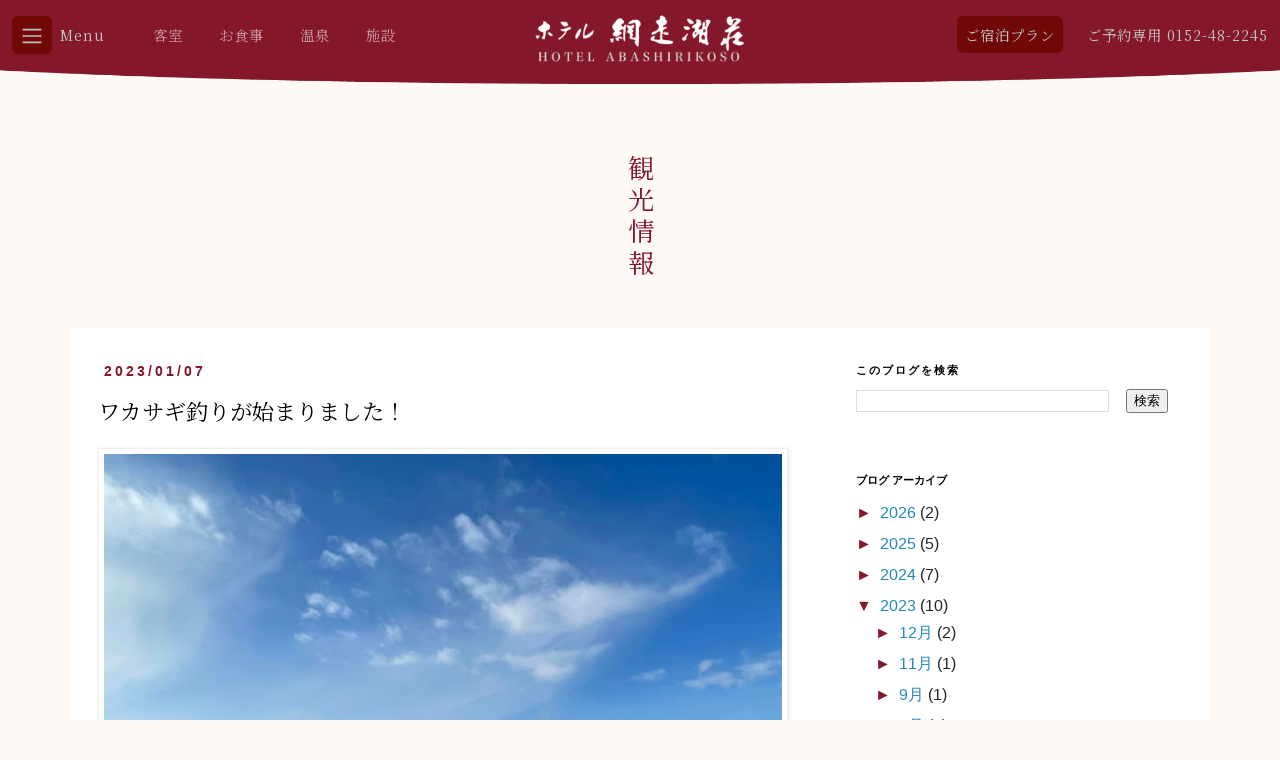

--- FILE ---
content_type: text/html; charset=UTF-8
request_url: https://tourist.abashirikoso.com/2023/01/
body_size: 14321
content:
<!DOCTYPE html>
<html class='v2' dir='ltr' lang='ja' xmlns='http://www.w3.org/1999/xhtml' xmlns:b='http://www.google.com/2005/gml/b' xmlns:data='http://www.google.com/2005/gml/data' xmlns:expr='http://www.google.com/2005/gml/expr'>
<head>
<link href='https://www.blogger.com/static/v1/widgets/335934321-css_bundle_v2.css' rel='stylesheet' type='text/css'/>
<meta content='width=1100' name='viewport'/>
<meta content='text/html; charset=UTF-8' http-equiv='Content-Type'/>
<meta content='blogger' name='generator'/>
<link href='https://tourist.abashirikoso.com/favicon.ico' rel='icon' type='image/x-icon'/>
<link href='https://tourist.abashirikoso.com/2023/01/' rel='canonical'/>
<link rel="alternate" type="application/atom+xml" title="観光情報&#65288;ホテル網走湖荘&#65289; - Atom" href="https://tourist.abashirikoso.com/feeds/posts/default" />
<link rel="alternate" type="application/rss+xml" title="観光情報&#65288;ホテル網走湖荘&#65289; - RSS" href="https://tourist.abashirikoso.com/feeds/posts/default?alt=rss" />
<link rel="service.post" type="application/atom+xml" title="観光情報&#65288;ホテル網走湖荘&#65289; - Atom" href="https://www.blogger.com/feeds/2660223892678416043/posts/default" />
<!--Can't find substitution for tag [blog.ieCssRetrofitLinks]-->
<meta content='https://tourist.abashirikoso.com/2023/01/' property='og:url'/>
<meta content='観光情報（ホテル網走湖荘）' property='og:title'/>
<meta content='' property='og:description'/>
<title>観光情報&#65288;ホテル網走湖荘&#65289;: 1月 2023</title>
<style id='page-skin-1' type='text/css'><!--
/*
-----------------------------------------------
Blogger Template Style
Name:     Simple
Designer: Blogger
URL:      www.blogger.com
----------------------------------------------- */
/* Variable definitions
====================
<Variable name="keycolor" description="Main Color" type="color" default="#66bbdd"/>
<Group description="Page Text" selector="body">
<Variable name="body.font" description="Font" type="font"
default="normal normal 12px Arial, Tahoma, Helvetica, FreeSans, sans-serif"/>
<Variable name="body.text.color" description="Text Color" type="color" default="#222222"/>
</Group>
<Group description="Backgrounds" selector=".body-fauxcolumns-outer">
<Variable name="body.background.color" description="Outer Background" type="color" default="#66bbdd"/>
<Variable name="content.background.color" description="Main Background" type="color" default="#ffffff"/>
<Variable name="header.background.color" description="Header Background" type="color" default="transparent"/>
</Group>
<Group description="Links" selector=".main-outer">
<Variable name="link.color" description="Link Color" type="color" default="#2288bb"/>
<Variable name="link.visited.color" description="Visited Color" type="color" default="#888888"/>
<Variable name="link.hover.color" description="Hover Color" type="color" default="#33aaff"/>
</Group>
<Group description="Blog Title" selector=".header h1">
<Variable name="header.font" description="Font" type="font"
default="normal normal 60px Arial, Tahoma, Helvetica, FreeSans, sans-serif"/>
<Variable name="header.text.color" description="Title Color" type="color" default="#3399bb" />
</Group>
<Group description="Blog Description" selector=".header .description">
<Variable name="description.text.color" description="Description Color" type="color"
default="#777777" />
</Group>
<Group description="Tabs Text" selector=".tabs-inner .widget li a">
<Variable name="tabs.font" description="Font" type="font"
default="normal normal 14px Arial, Tahoma, Helvetica, FreeSans, sans-serif"/>
<Variable name="tabs.text.color" description="Text Color" type="color" default="#999999"/>
<Variable name="tabs.selected.text.color" description="Selected Color" type="color" default="#000000"/>
</Group>
<Group description="Tabs Background" selector=".tabs-outer .PageList">
<Variable name="tabs.background.color" description="Background Color" type="color" default="#f5f5f5"/>
<Variable name="tabs.selected.background.color" description="Selected Color" type="color" default="#eeeeee"/>
</Group>
<Group description="Post Title" selector="h3.post-title, .comments h4">
<Variable name="post.title.font" description="Font" type="font"
default="normal normal 22px Arial, Tahoma, Helvetica, FreeSans, sans-serif"/>
</Group>
<Group description="Date Header" selector=".date-header">
<Variable name="date.header.color" description="Text Color" type="color"
default="#666666"/>
<Variable name="date.header.background.color" description="Background Color" type="color"
default="transparent"/>
<Variable name="date.header.font" description="Text Font" type="font"
default="normal bold 11px Arial, Tahoma, Helvetica, FreeSans, sans-serif"/>
<Variable name="date.header.padding" description="Date Header Padding" type="string" default="inherit"/>
<Variable name="date.header.letterspacing" description="Date Header Letter Spacing" type="string" default="inherit"/>
<Variable name="date.header.margin" description="Date Header Margin" type="string" default="inherit"/>
</Group>
<Group description="Post Footer" selector=".post-footer">
<Variable name="post.footer.text.color" description="Text Color" type="color" default="#666666"/>
<Variable name="post.footer.background.color" description="Background Color" type="color"
default="#f9f9f9"/>
<Variable name="post.footer.border.color" description="Shadow Color" type="color" default="#eeeeee"/>
</Group>
<Group description="Gadgets" selector="h2">
<Variable name="widget.title.font" description="Title Font" type="font"
default="normal bold 11px Arial, Tahoma, Helvetica, FreeSans, sans-serif"/>
<Variable name="widget.title.text.color" description="Title Color" type="color" default="#000000"/>
<Variable name="widget.alternate.text.color" description="Alternate Color" type="color" default="#999999"/>
</Group>
<Group description="Images" selector=".main-inner">
<Variable name="image.background.color" description="Background Color" type="color" default="#ffffff"/>
<Variable name="image.border.color" description="Border Color" type="color" default="#eeeeee"/>
<Variable name="image.text.color" description="Caption Text Color" type="color" default="#666666"/>
</Group>
<Group description="Accents" selector=".content-inner">
<Variable name="body.rule.color" description="Separator Line Color" type="color" default="#eeeeee"/>
<Variable name="tabs.border.color" description="Tabs Border Color" type="color" default="transparent"/>
</Group>
<Variable name="body.background" description="Body Background" type="background"
color="#ffffff" default="$(color) none repeat scroll top left"/>
<Variable name="body.background.override" description="Body Background Override" type="string" default=""/>
<Variable name="body.background.gradient.cap" description="Body Gradient Cap" type="url"
default="url(https://resources.blogblog.com/blogblog/data/1kt/simple/gradients_light.png)"/>
<Variable name="body.background.gradient.tile" description="Body Gradient Tile" type="url"
default="url(https://resources.blogblog.com/blogblog/data/1kt/simple/body_gradient_tile_light.png)"/>
<Variable name="content.background.color.selector" description="Content Background Color Selector" type="string" default=".content-inner"/>
<Variable name="content.padding" description="Content Padding" type="length" default="10px" min="0" max="100px"/>
<Variable name="content.padding.horizontal" description="Content Horizontal Padding" type="length" default="10px" min="0" max="100px"/>
<Variable name="content.shadow.spread" description="Content Shadow Spread" type="length" default="40px" min="0" max="100px"/>
<Variable name="content.shadow.spread.webkit" description="Content Shadow Spread (WebKit)" type="length" default="5px" min="0" max="100px"/>
<Variable name="content.shadow.spread.ie" description="Content Shadow Spread (IE)" type="length" default="10px" min="0" max="100px"/>
<Variable name="main.border.width" description="Main Border Width" type="length" default="0" min="0" max="10px"/>
<Variable name="header.background.gradient" description="Header Gradient" type="url" default="none"/>
<Variable name="header.shadow.offset.left" description="Header Shadow Offset Left" type="length" default="-1px" min="-50px" max="50px"/>
<Variable name="header.shadow.offset.top" description="Header Shadow Offset Top" type="length" default="-1px" min="-50px" max="50px"/>
<Variable name="header.shadow.spread" description="Header Shadow Spread" type="length" default="1px" min="0" max="100px"/>
<Variable name="header.padding" description="Header Padding" type="length" default="30px" min="0" max="100px"/>
<Variable name="header.border.size" description="Header Border Size" type="length" default="1px" min="0" max="10px"/>
<Variable name="header.bottom.border.size" description="Header Bottom Border Size" type="length" default="1px" min="0" max="10px"/>
<Variable name="header.border.horizontalsize" description="Header Horizontal Border Size" type="length" default="0" min="0" max="10px"/>
<Variable name="description.text.size" description="Description Text Size" type="string" default="140%"/>
<Variable name="tabs.margin.top" description="Tabs Margin Top" type="length" default="0" min="0" max="100px"/>
<Variable name="tabs.margin.side" description="Tabs Side Margin" type="length" default="30px" min="0" max="100px"/>
<Variable name="tabs.background.gradient" description="Tabs Background Gradient" type="url"
default="url(https://resources.blogblog.com/blogblog/data/1kt/simple/gradients_light.png)"/>
<Variable name="tabs.border.width" description="Tabs Border Width" type="length" default="1px" min="0" max="10px"/>
<Variable name="tabs.bevel.border.width" description="Tabs Bevel Border Width" type="length" default="1px" min="0" max="10px"/>
<Variable name="post.margin.bottom" description="Post Bottom Margin" type="length" default="25px" min="0" max="100px"/>
<Variable name="image.border.small.size" description="Image Border Small Size" type="length" default="2px" min="0" max="10px"/>
<Variable name="image.border.large.size" description="Image Border Large Size" type="length" default="5px" min="0" max="10px"/>
<Variable name="page.width.selector" description="Page Width Selector" type="string" default=".region-inner"/>
<Variable name="page.width" description="Page Width" type="string" default="auto"/>
<Variable name="main.section.margin" description="Main Section Margin" type="length" default="15px" min="0" max="100px"/>
<Variable name="main.padding" description="Main Padding" type="length" default="15px" min="0" max="100px"/>
<Variable name="main.padding.top" description="Main Padding Top" type="length" default="30px" min="0" max="100px"/>
<Variable name="main.padding.bottom" description="Main Padding Bottom" type="length" default="30px" min="0" max="100px"/>
<Variable name="paging.background"
color="#ffffff"
description="Background of blog paging area" type="background"
default="transparent none no-repeat scroll top center"/>
<Variable name="footer.bevel" description="Bevel border length of footer" type="length" default="0" min="0" max="10px"/>
<Variable name="mobile.background.overlay" description="Mobile Background Overlay" type="string"
default="transparent none repeat scroll top left"/>
<Variable name="mobile.background.size" description="Mobile Background Size" type="string" default="auto"/>
<Variable name="mobile.button.color" description="Mobile Button Color" type="color" default="#ffffff" />
<Variable name="startSide" description="Side where text starts in blog language" type="automatic" default="left"/>
<Variable name="endSide" description="Side where text ends in blog language" type="automatic" default="right"/>
*/
/* Content
----------------------------------------------- */
body {
font: normal normal 12px 'Trebuchet MS', Trebuchet, Verdana, sans-serif;
color: #666666;
background: #ffffff none repeat scroll top left;
padding: 0 0 0 0;
}
html body .region-inner {
min-width: 0;
max-width: 100%;
width: auto;
}
h2 {
font-size: 22px;
}
a:link {
text-decoration:none;
color: #2288bb;
}
a:visited {
text-decoration:none;
color: #888888;
}
a:hover {
text-decoration:underline;
color: #33aaff;
}
.body-fauxcolumn-outer .fauxcolumn-inner {
background: transparent none repeat scroll top left;
_background-image: none;
}
.body-fauxcolumn-outer .cap-top {
position: absolute;
z-index: 1;
height: 400px;
width: 100%;
}
.body-fauxcolumn-outer .cap-top .cap-left {
width: 100%;
background: transparent none repeat-x scroll top left;
_background-image: none;
}
.content-outer {
-moz-box-shadow: 0 0 0 rgba(0, 0, 0, .15);
-webkit-box-shadow: 0 0 0 rgba(0, 0, 0, .15);
-goog-ms-box-shadow: 0 0 0 #333333;
box-shadow: 0 0 0 rgba(0, 0, 0, .15);
margin-bottom: 1px;
}
.content-inner {
padding: 10px 40px;
}
.content-inner {
background-color: #ffffff;
}
/* Header
----------------------------------------------- */
.header-outer {
background: transparent none repeat-x scroll 0 -400px;
_background-image: none;
}
.Header h1 {
font: normal normal 40px 'Trebuchet MS',Trebuchet,Verdana,sans-serif;
color: #000000;
text-shadow: 0 0 0 rgba(0, 0, 0, .2);
}
.Header h1 a {
color: #000000;
}
.Header .description {
font-size: 18px;
color: #000000;
}
.header-inner .Header .titlewrapper {
padding: 22px 0;
}
.header-inner .Header .descriptionwrapper {
padding: 0 0;
}
/* Tabs
----------------------------------------------- */
.tabs-inner .section:first-child {
border-top: 0 solid #dddddd;
}
.tabs-inner .section:first-child ul {
margin-top: -1px;
border-top: 1px solid #dddddd;
border-left: 1px solid #dddddd;
border-right: 1px solid #dddddd;
}
.tabs-inner .widget ul {
background: transparent none repeat-x scroll 0 -800px;
_background-image: none;
border-bottom: 1px solid #dddddd;
margin-top: 0;
margin-left: -30px;
margin-right: -30px;
}
.tabs-inner .widget li a {
display: inline-block;
padding: .6em 1em;
font: normal normal 12px 'Trebuchet MS', Trebuchet, Verdana, sans-serif;
color: #000000;
border-left: 1px solid #ffffff;
border-right: 1px solid #dddddd;
}
.tabs-inner .widget li:first-child a {
border-left: none;
}
.tabs-inner .widget li.selected a, .tabs-inner .widget li a:hover {
color: #000000;
background-color: #eeeeee;
text-decoration: none;
}
/* Columns
----------------------------------------------- */
.main-outer {
border-top: 0 solid transparent;
}
.fauxcolumn-left-outer .fauxcolumn-inner {
border-right: 1px solid transparent;
}
.fauxcolumn-right-outer .fauxcolumn-inner {
border-left: 1px solid transparent;
}
/* Headings
----------------------------------------------- */
div.widget > h2,
div.widget h2.title {
margin: 0 0 1em 0;
font: normal bold 11px 'Trebuchet MS',Trebuchet,Verdana,sans-serif;
color: #000000;
}
/* Widgets
----------------------------------------------- */
.widget .zippy {
color: #999999;
text-shadow: 2px 2px 1px rgba(0, 0, 0, .1);
}
.widget .popular-posts ul {
list-style: none;
}
/* Posts
----------------------------------------------- */
h2.date-header {
font: normal bold 11px Arial, Tahoma, Helvetica, FreeSans, sans-serif;
}
.date-header span {
background-color: #bbbbbb;
color: #ffffff;
padding: 0.4em;
letter-spacing: 3px;
margin: inherit;
}
.main-inner {
padding-top: 35px;
padding-bottom: 65px;
}
.main-inner .column-center-inner {
padding: 0 0;
}
.main-inner .column-center-inner .section {
margin: 0 1em;
}
.post {
margin: 0 0 45px 0;
}
h3.post-title, .comments h4 {
font: normal normal 22px 'Trebuchet MS',Trebuchet,Verdana,sans-serif;
margin: .75em 0 0;
}
.post-body {
font-size: 110%;
line-height: 1.4;
position: relative;
}
.post-body img, .post-body .tr-caption-container, .Profile img, .Image img,
.BlogList .item-thumbnail img {
padding: 2px;
background: #ffffff;
border: 1px solid #eeeeee;
-moz-box-shadow: 1px 1px 5px rgba(0, 0, 0, .1);
-webkit-box-shadow: 1px 1px 5px rgba(0, 0, 0, .1);
box-shadow: 1px 1px 5px rgba(0, 0, 0, .1);
}
.post-body img, .post-body .tr-caption-container {
padding: 5px;
}
.post-body .tr-caption-container {
color: #666666;
}
.post-body .tr-caption-container img {
padding: 0;
background: transparent;
border: none;
-moz-box-shadow: 0 0 0 rgba(0, 0, 0, .1);
-webkit-box-shadow: 0 0 0 rgba(0, 0, 0, .1);
box-shadow: 0 0 0 rgba(0, 0, 0, .1);
}
.post-header {
margin: 0 0 1.5em;
line-height: 1.6;
font-size: 90%;
}
.post-footer {
margin: 20px -2px 0;
padding: 5px 10px;
color: #666666;
background-color: #eeeeee;
border-bottom: 1px solid #eeeeee;
line-height: 1.6;
font-size: 90%;
}
#comments .comment-author {
padding-top: 1.5em;
border-top: 1px solid transparent;
background-position: 0 1.5em;
}
#comments .comment-author:first-child {
padding-top: 0;
border-top: none;
}
.avatar-image-container {
margin: .2em 0 0;
}
#comments .avatar-image-container img {
border: 1px solid #eeeeee;
}
/* Comments
----------------------------------------------- */
.comments .comments-content .icon.blog-author {
background-repeat: no-repeat;
background-image: url([data-uri]);
}
.comments .comments-content .loadmore a {
border-top: 1px solid #999999;
border-bottom: 1px solid #999999;
}
.comments .comment-thread.inline-thread {
background-color: #eeeeee;
}
.comments .continue {
border-top: 2px solid #999999;
}
/* Accents
---------------------------------------------- */
.section-columns td.columns-cell {
border-left: 1px solid transparent;
}
.blog-pager {
background: transparent url(https://resources.blogblog.com/blogblog/data/1kt/simple/paging_dot.png) repeat-x scroll top center;
}
.blog-pager-older-link, .home-link,
.blog-pager-newer-link {
background-color: #ffffff;
padding: 5px;
}
.footer-outer {
border-top: 1px dashed #bbbbbb;
}
/* Mobile
----------------------------------------------- */
body.mobile  {
background-size: auto;
}
.mobile .body-fauxcolumn-outer {
background: transparent none repeat scroll top left;
}
.mobile .body-fauxcolumn-outer .cap-top {
background-size: 100% auto;
}
.mobile .content-outer {
-webkit-box-shadow: 0 0 3px rgba(0, 0, 0, .15);
box-shadow: 0 0 3px rgba(0, 0, 0, .15);
}
.mobile .tabs-inner .widget ul {
margin-left: 0;
margin-right: 0;
}
.mobile .post {
margin: 0;
}
.mobile .main-inner .column-center-inner .section {
margin: 0;
}
.mobile .date-header span {
padding: 0.1em 10px;
margin: 0 -10px;
}
.mobile h3.post-title {
margin: 0;
}
.mobile .blog-pager {
background: transparent none no-repeat scroll top center;
}
.mobile .footer-outer {
border-top: none;
}
.mobile .main-inner, .mobile .footer-inner {
background-color: #ffffff;
}
.mobile-index-contents {
color: #666666;
}
.mobile-link-button {
background-color: #2288bb;
}
.mobile-link-button a:link, .mobile-link-button a:visited {
color: #ffffff;
}
.mobile .tabs-inner .section:first-child {
border-top: none;
}
.mobile .tabs-inner .PageList .widget-content {
background-color: #eeeeee;
color: #000000;
border-top: 1px solid #dddddd;
border-bottom: 1px solid #dddddd;
}
.mobile .tabs-inner .PageList .widget-content .pagelist-arrow {
border-left: 1px solid #dddddd;
}

--></style>
<style id='template-skin-1' type='text/css'><!--
body {
min-width: $(content.width);
}
.content-outer, .content-fauxcolumn-outer, .region-inner {
min-width: $(content.width);
max-width: $(content.width);
_width: $(content.width);
}
.main-inner .columns {
padding-left: $(main.column.left.width);
padding-right: $(main.column.right.width);
}
.main-inner .fauxcolumn-center-outer {
left: $(main.column.left.width);
right: $(main.column.right.width);
/* IE6 does not respect left and right together */
_width: expression(this.parentNode.offsetWidth -
parseInt("$(main.column.left.width)") -
parseInt("$(main.column.right.width)") + 'px');
}
.main-inner .fauxcolumn-left-outer {
width: $(main.column.left.width);
}
.main-inner .fauxcolumn-right-outer {
width: $(main.column.right.width);
}
.main-inner .column-left-outer {
width: $(main.column.left.width);
right: 100%;
margin-left: -$(main.column.left.width);
}
.main-inner .column-right-outer {
width: $(main.column.right.width);
margin-right: -$(main.column.right.width);
}
#layout {
min-width: 0;
}
#layout .content-outer {
min-width: 0;
width: 800px;
}
#layout .region-inner {
min-width: 0;
width: auto;
}
body#layout div.add_widget {
padding: 8px;
}
body#layout div.add_widget a {
margin-left: 32px;
}
--></style>
<!-- rs -->
<base href='https://www.abashirikoso.com/'/>
<link href='https://fonts.googleapis.com/css2?family=Noto+Serif+JP:wght@400;600&display=swap' rel='stylesheet'/>
<meta content='width=device-width, initial-scale=1' name='viewport'/>
<meta content='#84182a' name='theme-color'/>
<link crossorigin='anonymous' href='https://cdn.jsdelivr.net/npm/bootstrap@5.0.2/dist/css/bootstrap.min.css' integrity='sha384-EVSTQN3/azprG1Anm3QDgpJLIm9Nao0Yz1ztcQTwFspd3yD65VohhpuuCOmLASjC' rel='stylesheet'/>
<link href='css/main.css' rel='stylesheet'/>
<link href='https://cdn.jsdelivr.net/npm/bootstrap-icons@1.8.0/font/bootstrap-icons.css' rel='stylesheet'/>
<link href='img/favicon.png' rel='icon'/>
<link href='img/apple-touch-icon.png' rel='apple-touch-icon' sizes='180x180'/>
<style>
      body{
      background-color: #fff9f6;
      }
      body .navbar {
    	height: auto;
      	padding-top: 0.5rem;
    	padding-bottom: 0.5rem;
		}
      .header-inner .Header #header-inner{
      	display:none;
      }
      .post-body img{
  display: block;
  height: auto;
  max-width: 100%;
  margin-right: auto;
  margin-left: auto;
}
      .content-inner{
      	padding:0px;
      }
      .date-header span {
    background-color: transparent;
    color: #84182a;
    padding: 0.4em;
}
      h3.post-title, .comments h4{
      	font-family: 'Noto Serif JP', serif!important;
      color:black!important;
      }
      footer a {
    color: #C3B391!important;
    text-decoration: none;
}
      .post-body{
      	font-family: sans-serif;
      font-size: 100%;
    line-height: 1.8;
      }
      .post-footer {
    background-color: transparent;
    border-bottom: 1px solid #ffeef1;
      font-family: sans-serif;
}
      h2.date-header {
    font: normal bold 14px Arial, Tahoma, Helvetica, FreeSans, sans-serif;
}
      h3.post-title a:visited{
      	color:black!important;
      }
      h3.post-title a:link{
      	color:black!important;
      }
      .widget-content {
    font-family: sans-serif;
}
      .widget .zippy {
    color: #84192b;
    text-shadow: none;
}
      .header-oth {
    font-family: 'Noto Serif JP', serif!important;
}
      .wrapper-nav {
      font-family: 'Noto Serif JP', serif!important;
}
       footer{
      font-family: 'Noto Serif JP', serif!important;
      }
    </style>
<!-- rs -->
<link href='https://www.blogger.com/dyn-css/authorization.css?targetBlogID=2660223892678416043&amp;zx=7f00d653-105a-4af8-acf2-36f9bd902ae6' media='none' onload='if(media!=&#39;all&#39;)media=&#39;all&#39;' rel='stylesheet'/><noscript><link href='https://www.blogger.com/dyn-css/authorization.css?targetBlogID=2660223892678416043&amp;zx=7f00d653-105a-4af8-acf2-36f9bd902ae6' rel='stylesheet'/></noscript>
<meta name='google-adsense-platform-account' content='ca-host-pub-1556223355139109'/>
<meta name='google-adsense-platform-domain' content='blogspot.com'/>

</head>
<!-- rs -->
<div class='wrapper-nav'>
<nav class='navbar navbar-expand-lg navbar-dark bg-header nav-font-size'>
<div class='container-fluid pt-2'>
<!-- メニュー項目 -->
<div>
<ul class='navbar-nav'>
<li class='nav-space-menu'>
<div class='d-flex'>
<button class='btn btn-plan border-0' id='customHamburgerMenuBtn' type='button'>
<span class='custom-toggler-icon'></span>
</button>
<p class='text-silver m-0 ms-2 mt-2'>Menu</p>
</div>
</li>
<li class='nav-item nav-space d-none d-lg-block'>
<a class='nav-link' href='/rooms'>客室</a>
</li>
<li class='nav-item nav-space d-none d-lg-block'>
<a class='nav-link' href='/meals'>お食事</a>
</li>
<li class='nav-item nav-space d-none d-lg-block'>
<a class='nav-link' href='/hotspring'>温泉</a>
</li>
<li class='nav-item d-none d-lg-block'>
<a class='nav-link' href='/facilities'>施設</a>
</li>
</ul>
</div>
<!-- ロゴ -->
<a class='navbar-brand navbar-brand-centered' href='/'>
<img alt='ホテル網走湖荘' class='logo' src='img/logo.png'/>
</a>
<ul class='navbar-nav'>
<li class='nav-item yoyaku-nav me-lg-4'>
<a class='nav-link btn-plan' href='https://d-reserve.jp/GSEA001F01300/GSEA001A01?hotelCode=0000001356' target='blank'>ご宿泊プラン</a>
</li>
<li class='yoyaku-phone'>
<span class='d-none d-lg-block'>ご予約専用 0152-48-2245</span>
</li>
</ul>
</div>
</nav>
<div><img class='bg-header-bottom' src='img/img_mask_top.png'/>
</div>
<div class='fullscreen-nav' id='fullscreenNav'>
<ul class='text-center mt-5 mt-sm-0'>
<li class='text-center d-none d-sm-block'>
<a href='index.html'><img class='logo-mobile' src='img/logo.png'/></a>
</li>
<li><a href='/rooms'>客室</a></li>
<li><a href='/meals'>お食事</a></li>
<li><a href='/hotspring'>温泉</a></li>
<li><a href='/facilities'>施設</a></li>
<li><a href='/access'>アクセス</a></li>
<li><a href='/tourist_spots'>周辺観光</a></li>
<li><a href='/faq'>よくある質問</a></li>
<li><a href='/contact'>お問合せ</a></li>
<li><a href='/privacy'>個人情報保方針</a></li>
<li><a href='/'>ホーム</a></li>
</ul>
</div>
</div>
<section class='mt-5'>
<div class='d-flex align-items-center justify-content-center header-oth'>
<h1 class='title-tate'>観光情報</h1>
</div>
</section>
<!-- rs -->
<body class='loading'>
<div class='navbar no-items section' id='navbar' name='Navbar'>
</div>
<div class='body-fauxcolumns'>
<div class='fauxcolumn-outer body-fauxcolumn-outer'>
<div class='cap-top'>
<div class='cap-left'></div>
<div class='cap-right'></div>
</div>
<div class='fauxborder-left'>
<div class='fauxborder-right'></div>
<div class='fauxcolumn-inner'>
</div>
</div>
<div class='cap-bottom'>
<div class='cap-left'></div>
<div class='cap-right'></div>
</div>
</div>
</div>
<div class='content container'>
<div class='content-fauxcolumns'>
<div class='fauxcolumn-outer content-fauxcolumn-outer'>
<div class='cap-top'>
<div class='cap-left'></div>
<div class='cap-right'></div>
</div>
<div class='fauxborder-left'>
<div class='fauxborder-right'></div>
<div class='fauxcolumn-inner'>
</div>
</div>
<div class='cap-bottom'>
<div class='cap-left'></div>
<div class='cap-right'></div>
</div>
</div>
</div>
<div class='content-outer'>
<div class='content-cap-top cap-top'>
<div class='cap-left'></div>
<div class='cap-right'></div>
</div>
<div class='fauxborder-left content-fauxborder-left'>
<div class='fauxborder-right content-fauxborder-right'></div>
<div class='content-inner row'>
<header>
<div class='header-outer'>
<div class='header-cap-top cap-top'>
<div class='cap-left'></div>
<div class='cap-right'></div>
</div>
<div class='fauxborder-left header-fauxborder-left'>
<div class='fauxborder-right header-fauxborder-right'></div>
<div class='region-inner header-inner'>
<div class='header section' id='header' name='ヘッダー'><div class='widget Header' data-version='1' id='Header1'>
<div id='header-inner'>
<div class='titlewrapper'>
<h1 class='title'>
<a href='https://tourist.abashirikoso.com/'>
観光情報&#65288;ホテル網走湖荘&#65289;
</a>
</h1>
</div>
<div class='descriptionwrapper'>
<p class='description'><span>
</span></p>
</div>
</div>
</div></div>
</div>
</div>
<div class='header-cap-bottom cap-bottom'>
<div class='cap-left'></div>
<div class='cap-right'></div>
</div>
</div>
</header>
<div class='tabs-outer'>
<div class='tabs-cap-top cap-top'>
<div class='cap-left'></div>
<div class='cap-right'></div>
</div>
<div class='fauxborder-left tabs-fauxborder-left'>
<div class='fauxborder-right tabs-fauxborder-right'></div>
<div class='region-inner tabs-inner'>
<div class='tabs no-items section' id='crosscol' name='Cross-Column'></div>
<div class='tabs no-items section' id='crosscol-overflow' name='Cross-Column 2'></div>
</div>
</div>
<div class='tabs-cap-bottom cap-bottom'>
<div class='cap-left'></div>
<div class='cap-right'></div>
</div>
</div>
<div class='main-outer'>
<div class='main-cap-top cap-top'>
<div class='cap-left'></div>
<div class='cap-right'></div>
</div>
<div class='fauxborder-left main-fauxborder-left'>
<div class='fauxborder-right main-fauxborder-right'></div>
<div class='region-inner main-inner'>
<div class='columns fauxcolumns'>
<div class='fauxcolumn-outer fauxcolumn-center-outer'>
<div class='cap-top'>
<div class='cap-left'></div>
<div class='cap-right'></div>
</div>
<div class='fauxborder-left'>
<div class='fauxborder-right'></div>
<div class='fauxcolumn-inner'>
</div>
</div>
<div class='cap-bottom'>
<div class='cap-left'></div>
<div class='cap-right'></div>
</div>
</div>
<div class='fauxcolumn-outer fauxcolumn-left-outer'>
<div class='cap-top'>
<div class='cap-left'></div>
<div class='cap-right'></div>
</div>
<div class='fauxborder-left'>
<div class='fauxborder-right'></div>
<div class='fauxcolumn-inner'>
</div>
</div>
<div class='cap-bottom'>
<div class='cap-left'></div>
<div class='cap-right'></div>
</div>
</div>
<div class='fauxcolumn-outer fauxcolumn-right-outer'>
<div class='cap-top'>
<div class='cap-left'></div>
<div class='cap-right'></div>
</div>
<div class='fauxborder-left'>
<div class='fauxborder-right'></div>
<div class='fauxcolumn-inner'>
</div>
</div>
<div class='cap-bottom'>
<div class='cap-left'></div>
<div class='cap-right'></div>
</div>
</div>
<!-- corrects IE6 width calculation -->
<div class='columns-inner'>
<div class='column-center-outer col-md-8'>
<div class='column-center-inner'>
<div class='main section' id='main' name='メイン'><div class='widget Blog' data-version='1' id='Blog1'>
<div class='blog-posts hfeed'>

          <div class="date-outer">
        
<h2 class='date-header'><span>2023/01/07</span></h2>

          <div class="date-posts">
        
<div class='post-outer'>
<div class='post hentry uncustomized-post-template' itemprop='blogPost' itemscope='itemscope' itemtype='http://schema.org/BlogPosting'>
<meta content='https://blogger.googleusercontent.com/img/b/R29vZ2xl/AVvXsEgnIgKFWqN-3BByO4oN60DBT7oy0dSEfy0JX-SxM0KoAIC_rw6oq21eFqEEyxyemR0U-TjU6IthEXRixW8valeF9yri9XgqEc942UcSJg3zqlBfLUkjJndMTLfdrmJWV9ZlCGzUi5mEEFq-eePBsxwIuyJNFki7DLZvLJiE-L0O1txB-tGhPNYeMbiKPkf3/w690-h518/324419899_7.jpg' itemprop='image_url'/>
<meta content='2660223892678416043' itemprop='blogId'/>
<meta content='2275335040254823947' itemprop='postId'/>
<a name='2275335040254823947'></a>
<h3 class='post-title entry-title' itemprop='name'>
<a href='https://tourist.abashirikoso.com/2023/01/blog-post.html'>ワカサギ釣りが始まりました&#65281;</a>
</h3>
<div class='post-header'>
<div class='post-header-line-1'></div>
</div>
<div class='post-body entry-content' id='post-body-2275335040254823947' itemprop='description articleBody'>
<p></p><div class="separator" style="clear: both; text-align: center;"><a href="https://blogger.googleusercontent.com/img/b/R29vZ2xl/AVvXsEgnIgKFWqN-3BByO4oN60DBT7oy0dSEfy0JX-SxM0KoAIC_rw6oq21eFqEEyxyemR0U-TjU6IthEXRixW8valeF9yri9XgqEc942UcSJg3zqlBfLUkjJndMTLfdrmJWV9ZlCGzUi5mEEFq-eePBsxwIuyJNFki7DLZvLJiE-L0O1txB-tGhPNYeMbiKPkf3/s2048/324419899_7.jpg" imageanchor="1" style="clear: left; float: left; margin-bottom: 1em; margin-right: 1em;"><img border="0" data-original-height="1536" data-original-width="2048" height="518" src="https://blogger.googleusercontent.com/img/b/R29vZ2xl/AVvXsEgnIgKFWqN-3BByO4oN60DBT7oy0dSEfy0JX-SxM0KoAIC_rw6oq21eFqEEyxyemR0U-TjU6IthEXRixW8valeF9yri9XgqEc942UcSJg3zqlBfLUkjJndMTLfdrmJWV9ZlCGzUi5mEEFq-eePBsxwIuyJNFki7DLZvLJiE-L0O1txB-tGhPNYeMbiKPkf3/w690-h518/324419899_7.jpg" width="690" /></a></div><br />&nbsp;<span style="background-color: white; color: #050505; font-family: &quot;Segoe UI Historic&quot;, &quot;Segoe UI&quot;, Helvetica, Arial, &quot;hiragino kaku gothic pro&quot;, meiryo, &quot;ms pgothic&quot;, sans-serif; font-size: 15px; white-space-collapse: preserve;">いよいよ今日からワカサギ釣りが始まりました&#65281;連休初日ということもあり&#12289;朝から賑わっています</span><p></p><span class="x3nfvp2 x1j61x8r x1fcty0u xdj266r xhhsvwb xat24cr xgzva0m xxymvpz xlup9mm x1kky2od" style="background-color: white; color: #050505; display: inline-flex; font-family: &quot;Segoe UI Historic&quot;, &quot;Segoe UI&quot;, Helvetica, Arial, &quot;hiragino kaku gothic pro&quot;, meiryo, &quot;ms pgothic&quot;, sans-serif; font-size: 15px; height: 16px; margin: 0px 1px; vertical-align: middle; white-space-collapse: preserve; width: 16px;"><img alt="&#9728;" height="16" referrerpolicy="origin-when-cross-origin" src="https://static.xx.fbcdn.net/images/emoji.php/v9/t6d/1/16/2600.png" style="border: 0px;" width="16" /></span><span class="x3nfvp2 x1j61x8r x1fcty0u xdj266r xhhsvwb xat24cr xgzva0m xxymvpz xlup9mm x1kky2od" style="background-color: white; color: #050505; display: inline-flex; font-family: &quot;Segoe UI Historic&quot;, &quot;Segoe UI&quot;, Helvetica, Arial, &quot;hiragino kaku gothic pro&quot;, meiryo, &quot;ms pgothic&quot;, sans-serif; font-size: 15px; height: 16px; margin: 0px 1px; vertical-align: middle; white-space-collapse: preserve; width: 16px;"><img alt="&#10024;" height="16" referrerpolicy="origin-when-cross-origin" src="https://static.xx.fbcdn.net/images/emoji.php/v9/tf4/1/16/2728.png" style="border: 0px;" width="16" /></span>
<div style='clear: both;'></div>
</div>
<div class='post-footer'>
<div class='post-footer-line post-footer-line-1'>
<span class='post-author vcard'>
</span>
<span class='post-timestamp'>
時刻:
<meta content='https://tourist.abashirikoso.com/2023/01/blog-post.html' itemprop='url'/>
<a class='timestamp-link' href='https://tourist.abashirikoso.com/2023/01/blog-post.html' rel='bookmark' title='permanent link'><abbr class='published' itemprop='datePublished' title='2023-01-07T11:03:00+09:00'>1/07/2023</abbr></a>
</span>
<span class='post-comment-link'>
</span>
<span class='post-icons'>
<span class='item-control blog-admin pid-280596004'>
<a href='https://www.blogger.com/post-edit.g?blogID=2660223892678416043&postID=2275335040254823947&from=pencil' title='投稿を編集'>
<img alt='' class='icon-action' height='18' src='https://resources.blogblog.com/img/icon18_edit_allbkg.gif' width='18'/>
</a>
</span>
</span>
<div class='post-share-buttons goog-inline-block'>
<a class='goog-inline-block share-button sb-email' href='https://www.blogger.com/share-post.g?blogID=2660223892678416043&postID=2275335040254823947&target=email' target='_blank' title='メールで送信'><span class='share-button-link-text'>メールで送信</span></a><a class='goog-inline-block share-button sb-blog' href='https://www.blogger.com/share-post.g?blogID=2660223892678416043&postID=2275335040254823947&target=blog' onclick='window.open(this.href, "_blank", "height=270,width=475"); return false;' target='_blank' title='BlogThis!'><span class='share-button-link-text'>BlogThis!</span></a><a class='goog-inline-block share-button sb-twitter' href='https://www.blogger.com/share-post.g?blogID=2660223892678416043&postID=2275335040254823947&target=twitter' target='_blank' title='X で共有'><span class='share-button-link-text'>X で共有</span></a><a class='goog-inline-block share-button sb-facebook' href='https://www.blogger.com/share-post.g?blogID=2660223892678416043&postID=2275335040254823947&target=facebook' onclick='window.open(this.href, "_blank", "height=430,width=640"); return false;' target='_blank' title='Facebook で共有する'><span class='share-button-link-text'>Facebook で共有する</span></a><a class='goog-inline-block share-button sb-pinterest' href='https://www.blogger.com/share-post.g?blogID=2660223892678416043&postID=2275335040254823947&target=pinterest' target='_blank' title='Pinterest に共有'><span class='share-button-link-text'>Pinterest に共有</span></a>
</div>
</div>
<div class='post-footer-line post-footer-line-2'>
<span class='post-labels'>
</span>
</div>
<div class='post-footer-line post-footer-line-3'>
<span class='post-location'>
</span>
</div>
</div>
</div>
</div>
<div class='inline-ad'>
</div>

        </div></div>
      
</div>
<div class='blog-pager' id='blog-pager'>
<span id='blog-pager-newer-link'>
<a class='blog-pager-newer-link' href='https://tourist.abashirikoso.com/search?updated-max=2023-12-18T07:17:00%2B09:00&max-results=7&reverse-paginate=true' id='Blog1_blog-pager-newer-link' title='新しい投稿'>新しい投稿</a>
</span>
<a class='home-link' href='https://tourist.abashirikoso.com/'>ホーム</a>
</div>
<div class='clear'></div>
<div class='blog-feeds'>
<div class='feed-links'>
登録:
<a class='feed-link' href='https://tourist.abashirikoso.com/feeds/posts/default' target='_blank' type='application/atom+xml'>コメント (Atom)</a>
</div>
</div>
</div></div>
</div>
</div>
<div class='column-left-outer'>
<div class='column-left-inner'>
<aside>
</aside>
</div>
</div>
<div class='column-right-outer col-md-4 d-none d-md-block'>
<div class='column-right-inner'>
<aside>
<div class='sidebar section' id='sidebar-right-1'><div class='widget BlogSearch' data-version='1' id='BlogSearch1'>
<h2 class='title'>このブログを検索</h2>
<div class='widget-content'>
<div id='BlogSearch1_form'>
<form action='https://tourist.abashirikoso.com/search' class='gsc-search-box' target='_top'>
<table cellpadding='0' cellspacing='0' class='gsc-search-box'>
<tbody>
<tr>
<td class='gsc-input'>
<input autocomplete='off' class='gsc-input' name='q' size='10' title='search' type='text' value=''/>
</td>
<td class='gsc-search-button'>
<input class='gsc-search-button' title='search' type='submit' value='検索'/>
</td>
</tr>
</tbody>
</table>
</form>
</div>
</div>
<div class='clear'></div>
</div></div>
<table border='0' cellpadding='0' cellspacing='0' class='section-columns columns-2'>
<tbody>
<tr>
<td class='first columns-cell'>
<div class='sidebar no-items section' id='sidebar-right-2-1'></div>
</td>
<td class='columns-cell'>
<div class='sidebar no-items section' id='sidebar-right-2-2'></div>
</td>
</tr>
</tbody>
</table>
<div class='sidebar section' id='sidebar-right-3'><div class='widget BlogArchive' data-version='1' id='BlogArchive1'>
<h2>ブログ アーカイブ</h2>
<div class='widget-content'>
<div id='ArchiveList'>
<div id='BlogArchive1_ArchiveList'>
<ul class='hierarchy'>
<li class='archivedate collapsed'>
<a class='toggle' href='javascript:void(0)'>
<span class='zippy'>

        &#9658;&#160;
      
</span>
</a>
<a class='post-count-link' href='https://tourist.abashirikoso.com/2026/'>
2026
</a>
<span class='post-count' dir='ltr'>(2)</span>
<ul class='hierarchy'>
<li class='archivedate collapsed'>
<a class='toggle' href='javascript:void(0)'>
<span class='zippy'>

        &#9658;&#160;
      
</span>
</a>
<a class='post-count-link' href='https://tourist.abashirikoso.com/2026/01/'>
1月
</a>
<span class='post-count' dir='ltr'>(2)</span>
</li>
</ul>
</li>
</ul>
<ul class='hierarchy'>
<li class='archivedate collapsed'>
<a class='toggle' href='javascript:void(0)'>
<span class='zippy'>

        &#9658;&#160;
      
</span>
</a>
<a class='post-count-link' href='https://tourist.abashirikoso.com/2025/'>
2025
</a>
<span class='post-count' dir='ltr'>(5)</span>
<ul class='hierarchy'>
<li class='archivedate collapsed'>
<a class='toggle' href='javascript:void(0)'>
<span class='zippy'>

        &#9658;&#160;
      
</span>
</a>
<a class='post-count-link' href='https://tourist.abashirikoso.com/2025/11/'>
11月
</a>
<span class='post-count' dir='ltr'>(1)</span>
</li>
</ul>
<ul class='hierarchy'>
<li class='archivedate collapsed'>
<a class='toggle' href='javascript:void(0)'>
<span class='zippy'>

        &#9658;&#160;
      
</span>
</a>
<a class='post-count-link' href='https://tourist.abashirikoso.com/2025/10/'>
10月
</a>
<span class='post-count' dir='ltr'>(1)</span>
</li>
</ul>
<ul class='hierarchy'>
<li class='archivedate collapsed'>
<a class='toggle' href='javascript:void(0)'>
<span class='zippy'>

        &#9658;&#160;
      
</span>
</a>
<a class='post-count-link' href='https://tourist.abashirikoso.com/2025/09/'>
9月
</a>
<span class='post-count' dir='ltr'>(1)</span>
</li>
</ul>
<ul class='hierarchy'>
<li class='archivedate collapsed'>
<a class='toggle' href='javascript:void(0)'>
<span class='zippy'>

        &#9658;&#160;
      
</span>
</a>
<a class='post-count-link' href='https://tourist.abashirikoso.com/2025/07/'>
7月
</a>
<span class='post-count' dir='ltr'>(1)</span>
</li>
</ul>
<ul class='hierarchy'>
<li class='archivedate collapsed'>
<a class='toggle' href='javascript:void(0)'>
<span class='zippy'>

        &#9658;&#160;
      
</span>
</a>
<a class='post-count-link' href='https://tourist.abashirikoso.com/2025/06/'>
6月
</a>
<span class='post-count' dir='ltr'>(1)</span>
</li>
</ul>
</li>
</ul>
<ul class='hierarchy'>
<li class='archivedate collapsed'>
<a class='toggle' href='javascript:void(0)'>
<span class='zippy'>

        &#9658;&#160;
      
</span>
</a>
<a class='post-count-link' href='https://tourist.abashirikoso.com/2024/'>
2024
</a>
<span class='post-count' dir='ltr'>(7)</span>
<ul class='hierarchy'>
<li class='archivedate collapsed'>
<a class='toggle' href='javascript:void(0)'>
<span class='zippy'>

        &#9658;&#160;
      
</span>
</a>
<a class='post-count-link' href='https://tourist.abashirikoso.com/2024/07/'>
7月
</a>
<span class='post-count' dir='ltr'>(2)</span>
</li>
</ul>
<ul class='hierarchy'>
<li class='archivedate collapsed'>
<a class='toggle' href='javascript:void(0)'>
<span class='zippy'>

        &#9658;&#160;
      
</span>
</a>
<a class='post-count-link' href='https://tourist.abashirikoso.com/2024/04/'>
4月
</a>
<span class='post-count' dir='ltr'>(1)</span>
</li>
</ul>
<ul class='hierarchy'>
<li class='archivedate collapsed'>
<a class='toggle' href='javascript:void(0)'>
<span class='zippy'>

        &#9658;&#160;
      
</span>
</a>
<a class='post-count-link' href='https://tourist.abashirikoso.com/2024/03/'>
3月
</a>
<span class='post-count' dir='ltr'>(3)</span>
</li>
</ul>
<ul class='hierarchy'>
<li class='archivedate collapsed'>
<a class='toggle' href='javascript:void(0)'>
<span class='zippy'>

        &#9658;&#160;
      
</span>
</a>
<a class='post-count-link' href='https://tourist.abashirikoso.com/2024/01/'>
1月
</a>
<span class='post-count' dir='ltr'>(1)</span>
</li>
</ul>
</li>
</ul>
<ul class='hierarchy'>
<li class='archivedate expanded'>
<a class='toggle' href='javascript:void(0)'>
<span class='zippy toggle-open'>

        &#9660;&#160;
      
</span>
</a>
<a class='post-count-link' href='https://tourist.abashirikoso.com/2023/'>
2023
</a>
<span class='post-count' dir='ltr'>(10)</span>
<ul class='hierarchy'>
<li class='archivedate collapsed'>
<a class='toggle' href='javascript:void(0)'>
<span class='zippy'>

        &#9658;&#160;
      
</span>
</a>
<a class='post-count-link' href='https://tourist.abashirikoso.com/2023/12/'>
12月
</a>
<span class='post-count' dir='ltr'>(2)</span>
</li>
</ul>
<ul class='hierarchy'>
<li class='archivedate collapsed'>
<a class='toggle' href='javascript:void(0)'>
<span class='zippy'>

        &#9658;&#160;
      
</span>
</a>
<a class='post-count-link' href='https://tourist.abashirikoso.com/2023/11/'>
11月
</a>
<span class='post-count' dir='ltr'>(1)</span>
</li>
</ul>
<ul class='hierarchy'>
<li class='archivedate collapsed'>
<a class='toggle' href='javascript:void(0)'>
<span class='zippy'>

        &#9658;&#160;
      
</span>
</a>
<a class='post-count-link' href='https://tourist.abashirikoso.com/2023/09/'>
9月
</a>
<span class='post-count' dir='ltr'>(1)</span>
</li>
</ul>
<ul class='hierarchy'>
<li class='archivedate collapsed'>
<a class='toggle' href='javascript:void(0)'>
<span class='zippy'>

        &#9658;&#160;
      
</span>
</a>
<a class='post-count-link' href='https://tourist.abashirikoso.com/2023/08/'>
8月
</a>
<span class='post-count' dir='ltr'>(3)</span>
</li>
</ul>
<ul class='hierarchy'>
<li class='archivedate collapsed'>
<a class='toggle' href='javascript:void(0)'>
<span class='zippy'>

        &#9658;&#160;
      
</span>
</a>
<a class='post-count-link' href='https://tourist.abashirikoso.com/2023/05/'>
5月
</a>
<span class='post-count' dir='ltr'>(1)</span>
</li>
</ul>
<ul class='hierarchy'>
<li class='archivedate collapsed'>
<a class='toggle' href='javascript:void(0)'>
<span class='zippy'>

        &#9658;&#160;
      
</span>
</a>
<a class='post-count-link' href='https://tourist.abashirikoso.com/2023/04/'>
4月
</a>
<span class='post-count' dir='ltr'>(1)</span>
</li>
</ul>
<ul class='hierarchy'>
<li class='archivedate expanded'>
<a class='toggle' href='javascript:void(0)'>
<span class='zippy toggle-open'>

        &#9660;&#160;
      
</span>
</a>
<a class='post-count-link' href='https://tourist.abashirikoso.com/2023/01/'>
1月
</a>
<span class='post-count' dir='ltr'>(1)</span>
<ul class='posts'>
<li><a href='https://tourist.abashirikoso.com/2023/01/blog-post.html'>ワカサギ釣りが始まりました&#65281;</a></li>
</ul>
</li>
</ul>
</li>
</ul>
</div>
</div>
<div class='clear'></div>
</div>
</div></div>
</aside>
</div>
</div>
</div>
<div style='clear: both'></div>
<!-- columns -->
</div>
<!-- main -->
</div>
</div>
<div class='main-cap-bottom cap-bottom'>
<div class='cap-left'></div>
<div class='cap-right'></div>
</div>
</div>
<!-- content -->
</div>
</div>
<div class='content-cap-bottom cap-bottom'>
<div class='cap-left'></div>
<div class='cap-right'></div>
</div>
</div>
</div>
<footer>
<div class='footer-top'></div>
<div><img class='footer-top' src='img/img_mask_footer.png'/>
</div>
<div class='bg-footer pt-4 pb-5'>
<div class='container'>
<div class='row justify-content-between'>
<div class='col-md-4 mb-4'>
<a href='index'><img alt='ホテル網走湖荘' class='img-footer-logo' src='img/logo.png'/></a>
<hr/>
<div class='row align-items-center'>
<div class='col-8 col-md-12'>
<ul class='list-unstyled lh-lg'>
<li>&#12306;099-2421 網走市 呼人78 <a class='btn btn-footer btn-sm' href='https://goo.gl/maps/bA7aTvs1B4gWu7nk8?coh=178572&entry=tt' role='button' style='text-decoration: none;' target='_blank'>地図</a></li>
<li>営業時間 9:00 - 20:00</li>
<li>予約専用 0152-48-2245</li>
<li>代表電話 0152-48-2311</li>
<li>FAX 0152-48-2828</li>
</ul>
</div>
<div class='col-4 col-md-12'>
<ul class='list-inline'>
<li class='list-inline-item me-2'>
<a href='https://www.facebook.com/%E3%83%9B%E3%83%86%E3%83%AB%E7%B6%B2%E8%B5%B0%E6%B9%96%E8%8D%98-213648138658560/' target='_blank'>
<svg class='bi bi-facebook' fill='currentColor' height='30' viewBox='0 0 16 16' width='30' xmlns='http://www.w3.org/2000/svg'>
<path d='M16 8.049c0-4.446-3.582-8.05-8-8.05C3.58 0-.002 3.603-.002 8.05c0 4.017 2.926 7.347 6.75 7.951v-5.625h-2.03V8.05H6.75V6.275c0-2.017 1.195-3.131 3.022-3.131.876 0 1.791.157 1.791.157v1.98h-1.009c-.993 0-1.303.621-1.303 1.258v1.51h2.218l-.354 2.326H9.25V16c3.824-.604 6.75-3.934 6.75-7.951z'></path>
</svg>
</a>
</li>
<li class='list-inline-item'>
<a href='https://www.instagram.com/abashirikoso1948/' target='_blank'>
<svg class='bi bi-instagram' fill='currentColor' height='30' viewBox='0 0 16 16' width='30' xmlns='http://www.w3.org/2000/svg'>
<path d='M8 0C5.829 0 5.556.01 4.703.048 3.85.088 3.269.222 2.76.42a3.917 3.917 0 0 0-1.417.923A3.927 3.927 0 0 0 .42 2.76C.222 3.268.087 3.85.048 4.7.01 5.555 0 5.827 0 8.001c0 2.172.01 2.444.048 3.297.04.852.174 1.433.372 1.942.205.526.478.972.923 1.417.444.445.89.719 1.416.923.51.198 1.09.333 1.942.372C5.555 15.99 5.827 16 8 16s2.444-.01 3.298-.048c.851-.04 1.434-.174 1.943-.372a3.916 3.916 0 0 0 1.416-.923c.445-.445.718-.891.923-1.417.197-.509.332-1.09.372-1.942C15.99 10.445 16 10.173 16 8s-.01-2.445-.048-3.299c-.04-.851-.175-1.433-.372-1.941a3.926 3.926 0 0 0-.923-1.417A3.911 3.911 0 0 0 13.24.42c-.51-.198-1.092-.333-1.943-.372C10.443.01 10.172 0 7.998 0h.003zm-.717 1.442h.718c2.136 0 2.389.007 3.232.046.78.035 1.204.166 1.486.275.373.145.64.319.92.599.28.28.453.546.598.92.11.281.24.705.275 1.485.039.843.047 1.096.047 3.231s-.008 2.389-.047 3.232c-.035.78-.166 1.203-.275 1.485a2.47 2.47 0 0 1-.599.919c-.28.28-.546.453-.92.598-.28.11-.704.24-1.485.276-.843.038-1.096.047-3.232.047s-2.39-.009-3.233-.047c-.78-.036-1.203-.166-1.485-.276a2.478 2.478 0 0 1-.92-.598 2.48 2.48 0 0 1-.6-.92c-.109-.281-.24-.705-.275-1.485-.038-.843-.046-1.096-.046-3.233 0-2.136.008-2.388.046-3.231.036-.78.166-1.204.276-1.486.145-.373.319-.64.599-.92.28-.28.546-.453.92-.598.282-.11.705-.24 1.485-.276.738-.034 1.024-.044 2.515-.045v.002zm4.988 1.328a.96.96 0 1 0 0 1.92.96.96 0 0 0 0-1.92zm-4.27 1.122a4.109 4.109 0 1 0 0 8.217 4.109 4.109 0 0 0 0-8.217zm0 1.441a2.667 2.667 0 1 1 0 5.334 2.667 2.667 0 0 1 0-5.334z'></path>
</svg>
</a>
</li>
</ul>
</div>
</div>
</div>
<div class='col-6 col-md-3 col-lg-2 mb-4'>
<ul class='custom-list mt-2 lh-lg'>
<li><a href='index'>ホーム</a></li>
<li><a href='rooms'>客室</a></li>
<li><a href='meals'>お食事</a></li>
<li><a href='hotspring'>温泉</a></li>
<li><a href='facilities'>施設</a></li>
<li><a href='access'>アクセス</a></li>
<li><a href='tourist_spots'>周辺観光</a></li>
</ul>
</div>
<div class='col-6 col-md-4 col-lg-3 mb-4'>
<ul class='custom-list mt-2 lh-lg'>
<li><a href='faq'>よくある質問</a></li>
<li><a href='contact'>お問合せ</a></li>
<li><a href='privacy'>個人情報保護方針</a></li>
<hr/>
<li><a href='https://blog.abashirikoso.com/'>新着情報</a></li>
<li><a href='https://tourist.abashirikoso.com/'>観光情報</a></li>
</ul>
<div class='mt-5 text-center'>
<a id='returnTop'>
<svg class='bi bi-arrow-up-square' fill='currentColor' height='40' viewBox='0 0 16 16' width='40' xmlns='http://www.w3.org/2000/svg'>
<path d='M15 2a1 1 0 0 0-1-1H2a1 1 0 0 0-1 1v12a1 1 0 0 0 1 1h12a1 1 0 0 0 1-1V2zM0 2a2 2 0 0 1 2-2h12a2 2 0 0 1 2 2v12a2 2 0 0 1-2 2H2a2 2 0 0 1-2-2V2zm8.5 9.5a.5.5 0 0 1-1 0V5.707L5.354 7.854a.5.5 0 1 1-.708-.708l3-3a.5.5 0 0 1 .708 0l3 3a.5.5 0 0 1-.708.708L8.5 5.707V11.5z' fill-rule='evenodd'></path>
</svg>
</a>
</div>
</div>
<div class='col-12 text-center mb-3'>
<a href='https://youtu.be/1-JKOcmtl24?si=vLHAsijmaQoWplNa' target='_blank'>
<svg class='bi bi-youtube' fill='currentColor' height='20' viewBox='0 0 16 16' width='20' xmlns='http://www.w3.org/2000/svg'>
<path d='M8.051 1.999h.089c.822.003 4.987.033 6.11.335a2.01 2.01 0 0 1 1.415 1.42c.101.38.172.883.22 1.402l.01.104.022.26.008.104c.065.914.073 1.77.074 1.957v.075c-.001.194-.01 1.108-.082 2.06l-.008.105-.009.104c-.05.572-.124 1.14-.235 1.558a2.007 2.007 0 0 1-1.415 1.42c-1.16.312-5.569.334-6.18.335h-.142c-.309 0-1.587-.006-2.927-.052l-.17-.006-.087-.004-.171-.007-.171-.007c-1.11-.049-2.167-.128-2.654-.26a2.007 2.007 0 0 1-1.415-1.419c-.111-.417-.185-.986-.235-1.558L.09 9.82l-.008-.104A31.4 31.4 0 0 1 0 7.68v-.123c.002-.215.01-.958.064-1.778l.007-.103.003-.052.008-.104.022-.26.01-.104c.048-.519.119-1.023.22-1.402a2.007 2.007 0 0 1 1.415-1.42c.487-.13 1.544-.21 2.654-.26l.17-.007.172-.006.086-.003.171-.007A99.788 99.788 0 0 1 7.858 2h.193zM6.4 5.209v4.818l4.157-2.408L6.4 5.209z'></path>
</svg>&#12300;懐かしの景色&#12301;ホテル網走湖荘のいにしえ 8mmフィルム</a>
</div>
<hr/>
<div class='col-12'>
<div class='row text-center mb-4 small'>
<div class='col-12 mb-2'><a href='https://www.mlit.go.jp/kankocho/shisaku/sangyou/hotel.html' target='_blank'>国際観光ホテル整備法 登録旅館 第2087号</a>
<a href='https://www.mlit.go.jp/kankocho/en/shisaku/sangyou/hotel.html' target='_blank'>Act on Development of Hotels for Inbound Tourists</a></div>
<div class='col-12'><a href='https://www.fdma.go.jp/relocation/kasai_yobo/hyoujiseido/outline/' target='_blank'>当館は&#12289;防火基準適合表示要綱に基づく表示マークの交付を受けております&#12290;</a></div>
</div>
<p class='small text-center'>&#169; 2003 Hotel Abashirikoso Corp.</p>
</div>
</div>
</div>
</div>
</footer>
<script type='text/javascript'>
    window.setTimeout(function() {
        document.body.className = document.body.className.replace('loading', '');
      }, 10);
  </script>
<!-- rs -->
<script crossorigin='anonymous' integrity='sha384-MrcW6ZMFYlzcLA8Nl+NtUVF0sA7MsXsP1UyJoMp4YLEuNSfAP+JcXn/tWtIaxVXM' src='https://cdn.jsdelivr.net/npm/bootstrap@5.0.2/dist/js/bootstrap.bundle.min.js'>
  </script>
<script src='https://cdn.jsdelivr.net/npm/@popperjs/core@2.9.3/dist/umd/popper.min.js'></script>
<script>
        document.addEventListener('DOMContentLoaded', function () {
            var customHamburgerMenuBtn = document.getElementById('customHamburgerMenuBtn');
            var fullscreenNav = document.getElementById('fullscreenNav');

            customHamburgerMenuBtn.addEventListener('click', function () {
                fullscreenNav.classList.toggle('visible');
                fullscreenNav.style.display = fullscreenNav.style.display === 'flex' ? 'none' : 'flex';
            });

            fullscreenNav.addEventListener('click', function (event) {
                if (event.target === fullscreenNav) {
                    fullscreenNav.classList.toggle('visible');
                    setTimeout(function () {
                        fullscreenNav.style.display = 'none';
                    }, 500);
                }
            });
      		function setTopLink() {
              var currentPageURL = window.location.href;

              var targetElement = document.getElementById("returnTop");
              targetElement.href = currentPageURL + "#top";
            }

            window.addEventListener("load", setTopLink);
        });
    </script>
<!-- rs -->

<script type="text/javascript" src="https://www.blogger.com/static/v1/widgets/3845888474-widgets.js"></script>
<script type='text/javascript'>
window['__wavt'] = 'AOuZoY7X5wXCGC30UbLgc5hoLE-8NYXDOg:1768393308039';_WidgetManager._Init('//www.blogger.com/rearrange?blogID\x3d2660223892678416043','//tourist.abashirikoso.com/2023/01/','2660223892678416043');
_WidgetManager._SetDataContext([{'name': 'blog', 'data': {'blogId': '2660223892678416043', 'title': '\u89b3\u5149\u60c5\u5831\uff08\u30db\u30c6\u30eb\u7db2\u8d70\u6e56\u8358\uff09', 'url': 'https://tourist.abashirikoso.com/2023/01/', 'canonicalUrl': 'https://tourist.abashirikoso.com/2023/01/', 'homepageUrl': 'https://tourist.abashirikoso.com/', 'searchUrl': 'https://tourist.abashirikoso.com/search', 'canonicalHomepageUrl': 'https://tourist.abashirikoso.com/', 'blogspotFaviconUrl': 'https://tourist.abashirikoso.com/favicon.ico', 'bloggerUrl': 'https://www.blogger.com', 'hasCustomDomain': true, 'httpsEnabled': true, 'enabledCommentProfileImages': true, 'gPlusViewType': 'FILTERED_POSTMOD', 'adultContent': false, 'analyticsAccountNumber': '', 'encoding': 'UTF-8', 'locale': 'ja', 'localeUnderscoreDelimited': 'ja', 'languageDirection': 'ltr', 'isPrivate': false, 'isMobile': false, 'isMobileRequest': false, 'mobileClass': '', 'isPrivateBlog': false, 'isDynamicViewsAvailable': true, 'feedLinks': '\x3clink rel\x3d\x22alternate\x22 type\x3d\x22application/atom+xml\x22 title\x3d\x22\u89b3\u5149\u60c5\u5831\uff08\u30db\u30c6\u30eb\u7db2\u8d70\u6e56\u8358\uff09 - Atom\x22 href\x3d\x22https://tourist.abashirikoso.com/feeds/posts/default\x22 /\x3e\n\x3clink rel\x3d\x22alternate\x22 type\x3d\x22application/rss+xml\x22 title\x3d\x22\u89b3\u5149\u60c5\u5831\uff08\u30db\u30c6\u30eb\u7db2\u8d70\u6e56\u8358\uff09 - RSS\x22 href\x3d\x22https://tourist.abashirikoso.com/feeds/posts/default?alt\x3drss\x22 /\x3e\n\x3clink rel\x3d\x22service.post\x22 type\x3d\x22application/atom+xml\x22 title\x3d\x22\u89b3\u5149\u60c5\u5831\uff08\u30db\u30c6\u30eb\u7db2\u8d70\u6e56\u8358\uff09 - Atom\x22 href\x3d\x22https://www.blogger.com/feeds/2660223892678416043/posts/default\x22 /\x3e\n', 'meTag': '', 'adsenseHostId': 'ca-host-pub-1556223355139109', 'adsenseHasAds': true, 'adsenseAutoAds': false, 'boqCommentIframeForm': true, 'loginRedirectParam': '', 'view': '', 'dynamicViewsCommentsSrc': '//www.blogblog.com/dynamicviews/4224c15c4e7c9321/js/comments.js', 'dynamicViewsScriptSrc': '//www.blogblog.com/dynamicviews/0986fae69b86b3aa', 'plusOneApiSrc': 'https://apis.google.com/js/platform.js', 'disableGComments': true, 'interstitialAccepted': false, 'sharing': {'platforms': [{'name': '\u30ea\u30f3\u30af\u3092\u53d6\u5f97', 'key': 'link', 'shareMessage': '\u30ea\u30f3\u30af\u3092\u53d6\u5f97', 'target': ''}, {'name': 'Facebook', 'key': 'facebook', 'shareMessage': 'Facebook \u3067\u5171\u6709', 'target': 'facebook'}, {'name': 'BlogThis!', 'key': 'blogThis', 'shareMessage': 'BlogThis!', 'target': 'blog'}, {'name': '\xd7', 'key': 'twitter', 'shareMessage': '\xd7 \u3067\u5171\u6709', 'target': 'twitter'}, {'name': 'Pinterest', 'key': 'pinterest', 'shareMessage': 'Pinterest \u3067\u5171\u6709', 'target': 'pinterest'}, {'name': '\u30e1\u30fc\u30eb', 'key': 'email', 'shareMessage': '\u30e1\u30fc\u30eb', 'target': 'email'}], 'disableGooglePlus': true, 'googlePlusShareButtonWidth': 0, 'googlePlusBootstrap': '\x3cscript type\x3d\x22text/javascript\x22\x3ewindow.___gcfg \x3d {\x27lang\x27: \x27ja\x27};\x3c/script\x3e'}, 'hasCustomJumpLinkMessage': false, 'jumpLinkMessage': '\u7d9a\u304d\u3092\u8aad\u3080', 'pageType': 'archive', 'pageName': '1\u6708 2023', 'pageTitle': '\u89b3\u5149\u60c5\u5831\uff08\u30db\u30c6\u30eb\u7db2\u8d70\u6e56\u8358\uff09: 1\u6708 2023'}}, {'name': 'features', 'data': {}}, {'name': 'messages', 'data': {'edit': '\u7de8\u96c6', 'linkCopiedToClipboard': '\u30ea\u30f3\u30af\u3092\u30af\u30ea\u30c3\u30d7\u30dc\u30fc\u30c9\u306b\u30b3\u30d4\u30fc\u3057\u307e\u3057\u305f\u3002', 'ok': 'OK', 'postLink': '\u6295\u7a3f\u306e\u30ea\u30f3\u30af'}}, {'name': 'template', 'data': {'name': 'custom', 'localizedName': '\u30ab\u30b9\u30bf\u30e0', 'isResponsive': false, 'isAlternateRendering': false, 'isCustom': true}}, {'name': 'view', 'data': {'classic': {'name': 'classic', 'url': '?view\x3dclassic'}, 'flipcard': {'name': 'flipcard', 'url': '?view\x3dflipcard'}, 'magazine': {'name': 'magazine', 'url': '?view\x3dmagazine'}, 'mosaic': {'name': 'mosaic', 'url': '?view\x3dmosaic'}, 'sidebar': {'name': 'sidebar', 'url': '?view\x3dsidebar'}, 'snapshot': {'name': 'snapshot', 'url': '?view\x3dsnapshot'}, 'timeslide': {'name': 'timeslide', 'url': '?view\x3dtimeslide'}, 'isMobile': false, 'title': '\u89b3\u5149\u60c5\u5831\uff08\u30db\u30c6\u30eb\u7db2\u8d70\u6e56\u8358\uff09', 'description': '', 'url': 'https://tourist.abashirikoso.com/2023/01/', 'type': 'feed', 'isSingleItem': false, 'isMultipleItems': true, 'isError': false, 'isPage': false, 'isPost': false, 'isHomepage': false, 'isArchive': true, 'isLabelSearch': false, 'archive': {'year': 2023, 'month': 1, 'rangeMessage': '1\u6708, 2023\u306e\u6295\u7a3f\u3092\u8868\u793a\u3057\u3066\u3044\u307e\u3059'}}}]);
_WidgetManager._RegisterWidget('_HeaderView', new _WidgetInfo('Header1', 'header', document.getElementById('Header1'), {}, 'displayModeFull'));
_WidgetManager._RegisterWidget('_BlogView', new _WidgetInfo('Blog1', 'main', document.getElementById('Blog1'), {'cmtInteractionsEnabled': false, 'lightboxEnabled': true, 'lightboxModuleUrl': 'https://www.blogger.com/static/v1/jsbin/915882295-lbx__ja.js', 'lightboxCssUrl': 'https://www.blogger.com/static/v1/v-css/828616780-lightbox_bundle.css'}, 'displayModeFull'));
_WidgetManager._RegisterWidget('_BlogSearchView', new _WidgetInfo('BlogSearch1', 'sidebar-right-1', document.getElementById('BlogSearch1'), {}, 'displayModeFull'));
_WidgetManager._RegisterWidget('_BlogArchiveView', new _WidgetInfo('BlogArchive1', 'sidebar-right-3', document.getElementById('BlogArchive1'), {'languageDirection': 'ltr', 'loadingMessage': '\u8aad\u307f\u8fbc\u307f\u4e2d\x26hellip;'}, 'displayModeFull'));
</script>
</body>
</html>

--- FILE ---
content_type: text/css; charset=utf-8
request_url: https://www.abashirikoso.com/css/main.css
body_size: 5468
content:
body {
  font-family: var(--NotoSerifJp), serif;
  /* font-size: .9rem; */
}
.navbar-dark .navbar-nav .nav-link.active,
.navbar-dark .navbar-nav .show > .nav-link {
  border-bottom: 1px dotted rgba(255, 255, 255, 0.371);
}
/* nav */
.fullscreen-nav {
  position: fixed;
  top: 0;
  left: 0;
  width: 100%;
  height: 100%;
  background-color: #84182a;
  /* background-image: url(../img/bg-full-nav.jpg); */
  background-size: cover;
  background-position: top center;
  display: none;
  justify-content: center;
  /* align-items: center; */
  z-index: 9999;
  opacity: 0;
  transition: opacity 0.3s ease-in-out;
  overflow-y: auto;
}
.fullscreen-nav.open {
  display: flex;
}
.fullscreen-nav.visible {
  opacity: 1;
}
.fullscreen-nav ul {
  list-style-type: none;
  padding: 0;
}
.fullscreen-nav ul li {
  margin-bottom: 20px;
}
.fullscreen-nav ul li a {
  color: silver;
  font-size: 1.2rem;
  text-decoration: none;
  text-align: center;
  letter-spacing: 2px;
}
.fullscreen-nav ul li a:hover {
  text-decoration: underline;
}
.custom-toggler-icon {
  display: inline-block;
  width: 1.5em;
  height: 1.5em;
  vertical-align: middle;
  content: "";
  background: no-repeat center center;
  background-size: 100% 100%;
  background-image: url("data:image/svg+xml,%3csvg xmlns='http://www.w3.org/2000/svg' viewBox='0 0 30 30'%3e%3cpath stroke='silver' stroke-width='2' stroke-linecap='round' stroke-miterlimit='10' d='M4 7h22M4 15h22M4 23h22'/%3e%3c/svg%3e");
}
.menu-container {
  display: flex;
  align-items: center;
}
.logo-mobile {
  height: auto;
  width: 180px;
  margin-top: 60px;
}
.nav-font-size {
  font-size: 0.9rem;
  letter-spacing: 1px;
}
.navbar-nav {
  flex-direction: inherit;
}
/* nav */
.sans {
  font-family: sans-serif;
}
.text-royalred {
  color: #84182a;
}
.box17 {
  margin: 2em 0;
  position: relative;
  padding: 0.5em 1.5em;
  border-top: solid 1px #ffd5dc;
  border-bottom: solid 1px #ffd5dc;
}
.box17:before,
.box17:after {
  content: "";
  position: absolute;
  top: -10px;
  width: 1px;
  height: -webkit-calc(100% + 20px);
  height: calc(100% + 20px);
  background-color: #ffd5dc;
}
.box17:before {
  left: 10px;
}
.box17:after {
  right: 10px;
}
.box17 p {
  margin: 0;
  padding: 0;
}
.title {
  font-size: calc(1rem + 0.6vw);
  letter-spacing: 2px;
  color: #84182a;
}
.title-oth {
  font-size: calc(1rem + 0.5vw);
  letter-spacing: 2px;
  color: #84182a;
  position: relative;
  padding: 0.25em 0;
}
.title-oth:after {
  content: "";
  display: block;
  height: 1px;
  background: -webkit-linear-gradient(to right, #ffd5dc, transparent);
  background: linear-gradient(to right, #ffd5dc, transparent);
}

.title-oth small {
  font-size: 70%;
  letter-spacing: normal;
}
.three h1 {
  line-height: 1.5em;
  padding-bottom: 15px;
  position: relative;
}
.three h1:before {
  content: "";
  position: absolute;
  left: 0;
  bottom: 0;
  height: 5px;
  width: 55px;
  background-color: #84182a;
}
.three h1:after {
  content: "";
  position: absolute;
  left: 0;
  bottom: 2px;
  height: 1px;
  width: 95%;
  max-width: 255px;
  background-color: #84182a;
}
.three h3 {
  line-height: 1.5em;
  padding-bottom: 15px;
  position: relative;
}
.three h3:before {
  content: "";
  position: absolute;
  left: 0;
  bottom: 0;
  height: 5px;
  width: 55px;
  background-color: #84182a;
}
.three h3:after {
  content: "";
  position: absolute;
  left: 0;
  bottom: 2px;
  height: 1px;
  width: 95%;
  max-width: 255px;
  background-color: #84182a;
}
.three h2 {
  line-height: 1.5em;
  padding-bottom: 15px;
  position: relative;
}
.three h2:before {
  content: "";
  position: absolute;
  left: 0;
  bottom: 0;
  height: 5px;
  width: 55px;
  background-color: #84182a;
}
.three h2:after {
  content: "";
  position: absolute;
  left: 0;
  bottom: 2px;
  height: 1px;
  width: 95%;
  max-width: 255px;
  background-color: #84182a;
}
.text-waku {
  position: relative;
  padding: 1rem 1rem;
  border: 2px solid #84182a;
  font-size: 14px;
  background-color: #fff9f6;
  color: #84182a;
  letter-spacing: 1px;
}

.text-waku:before {
  position: absolute;
  top: 4px;
  left: 4px;
  width: calc(100% - 8px);
  height: calc(100% - 8px);
  content: "";
  border: 1px solid #84182a;
}
.access-icon {
  height: 50px;
}
.announce-title {
  font-size: 1.25rem;
}
.announce-content p {
  margin-bottom: inherit;
}
.bg-ivory {
  background-color: #fff9f6;
}
.divider-plan {
  width: 80px;
  margin-left: auto;
  margin-right: auto;
}
.bg-trip {
  background-image: url(../img/bg-startingtrip.jpg);
  background-size: cover;
  background-position: center top;
  background-repeat: no-repeat;
}
.bg-modal {
  background-image: url(../img/bg-modal.jpg);
  background-position: center bottom;
}
.btn-koso {
  background-color: #35435d;
  color: white;
}
.btn-koso:hover {
  background-color: #a23a4b;
  color: white;
}
.btn-spot {
  color: #84192b;
  border-color: #84192b;
}
.btn-spot:hover {
  color: white;
  border-color: #84192b;
  background-color: #84192b;
}
.card-footer {
  padding: 0.5rem 1rem;
  background-color: #fff;
  border-top: none;
}
.list-group-item.active {
  z-index: 2;
  color: #fff;
  background-color: #84192b;
  border-color: #84192b;
}
.accordion-button:not(.collapsed) {
  color: #84192b;
  background-color: #ffe8ec;
  box-shadow: inset 0 -1px 0 rgba(0, 0, 0, 0.125);
}
.accordion-body {
  padding: 1rem 1.25rem;
  background-color: #fff9f6;
}
.bg-header {
  /* background-image: url(/img/bg-head.png); */
  background-position: center center;
  background-color: #84182a;
}
.bg-header-bottom {
  height: 22px;
  width: auto;
  display: block;
}
.vertical-text {
  writing-mode: vertical-rl;
  text-orientation: upright;
}
.oshinagaki_wp {
  font-family: var(--YujiSyuku), serif;
  /* height: 300px;
overflow-y: scroll; */
  overflow-x: hidden;
  /* background-color: rgb(255 225 225 / 50%); */
  color: #0f419b;
}
.oshinagaki {
  background-color: #84182a;
  color: silver;
  padding: 4px;
  border-radius: 4px;
  font-size: 0.9rem;
  margin-right: 10px;
}
.btn-plan {
  background-color: #700808;
  border-radius: 6px;
  color: silver !important;
  transition: background-color 0.5s ease;
  letter-spacing: 1px;
  padding-left: 8px;
  padding-right: 8px;
}
.btn-plan:hover {
  background-color: white;
  color: #a23a4b !important;
}
.btn-footer {
  background-color: #1a613f;
  border-radius: 6px;
  color: #d6c9ad !important;
  transition: background-color 0.5s ease;
  letter-spacing: 1px;
}
.btn-footer:hover {
  background-color: white;
  color: #1a613f !important;
}
.btn-fixed {
  color: silver;
  background-color: #84182a !important;
  border-radius: 0px;
  padding-top: 10px;
  padding-bottom: 10px;
  /* border: 1px solid silver; */
  /* font-size: .9rem; */
}
.btn-fixed:first-child {
  border-right: 2px solid rgb(92, 9, 9);
}
.btn-fixed:focus {
  color: silver;
}
.btn-fixed:hover {
  color: white;
}
.wrapper-nav {
  /* position: relative; */
  z-index: 10;
}
.swiper.top_slide_swiper {
  margin-top: -50px;
  z-index: -1;
  max-height: 800px;
}
@keyframes zoomUp {
  0% {
    transform: scale(1);
  }
  100% {
    transform: scale(1.15);
  }
}
.swiper-slide-active .swiper-img,
.swiper-slide-duplicate-active .swiper-img,
.swiper-slide-prev .swiper-img {
  animation: zoomUp 7s linear 0s normal both;
}
.swiper-slide img {
  margin: 0 auto;
  object-fit: cover;
  max-width: 100%;
  height: auto;
}
.swiper-slide img.top-slide-img {
  max-width: 100%;
  height: 400px;
}
.swiper-text {
  position: absolute;
  width: 100%;
  height: 100%;
  top: 20%;
  left: 43%;
  color: white;
  z-index: 99;
}
.swiper-text-img {
  height: 60%;
}
.swiper-pagination-bullet {
  background-color: #a23a4b;
}
.tate {
  -ms-writing-mode: tb-rl;
  writing-mode: vertical-rl;
  text-align: left;
  letter-spacing: 4px;
  display: inline-block;
  line-height: 2;
  border-bottom: 1px solid rgb(235, 235, 235);
}
.box-tate {
  height: 420px;
}
.title-tate {
  writing-mode: vertical-rl;
  font-size: calc(1rem + 0.8vw);
  letter-spacing: 6px;
  color: #84182a;
}
.header-oth {
  min-height: 180px;
}
.footer-top {
  height: 22px;
  width: 100%;
  object-fit: cover;
  object-position: top left;
  transform: rotate(180deg);
}
.bg-footer {
  /* background-image: url(/img/bg-head.png); */
  /* background-color: #84182a; */
  background-color: #0f3523;
}
.btn-fixed-footer {
  background-color: rgb(163 48 67 / 92%);
  border-radius: 0;
  color: white;
}
footer {
  color: #c3b391;
}
footer a {
  color: #c3b391;
  text-decoration: none;
}
footer a:hover {
  color: white;
  text-decoration: underline;
}
.img-footer-logo {
  width: 260px;
}
.bg-meals {
  background: rgba(255, 232, 252, 0.585);
}
.img-deco {
  --s: 10px;
  padding: var(--s);
  border: calc(2 * var(--s)) solid #d4d4d400;
  outline: 1px solid #dedddd;
  outline-offset: calc(-1 * var(--s));
  background: conic-gradient(from 90deg at 1px 1px, #dfdfdf00 25%, #dedddd 0);
}
.custom-list {
  list-style: none; /* デフォルトのリストスタイルを無効化 */
  padding-left: 0; /* リストの左パディングをゼロに設定 */
}
.custom-list li::before {
  content: "\25C7"; /* ◇のUnicodeエスケープシーケンス */
  margin-right: 0.5em; /* ◇の後にスペースを追加（任意） */
}
.box26 {
  position: relative;
  padding: 0.5em 1em;
  border: solid 1px #d55f72;
  border-radius: 8px;
}
.box26 .box-title {
  position: absolute;
  display: inline-block;
  top: -13px;
  left: 10px;
  padding: 0 9px;
  line-height: 1;
  font-size: 14px;
  background: #fff;
  color: #a23a4b;
  font-weight: bold;
}
.logo {
  height: 40px;
  margin-top: 10px;
  width: auto;
}
.navbar-brand-centered {
  position: absolute;
  left: 70%;
  transform: translateX(-50%);
}
.yoyaku-nav {
  display: none;
}
.yoyaku-phone {
  margin-top: 8px;
  margin-bottom: 8px;
  color: silver;
}
.text-silver {
  color: silver;
}
.nav-space-menu {
  position: static;
  z-index: 2010;
}
.directin-box {
  /* margin-top: 40px; */
  min-height: 340px;
  /* border: 1px solid #ffd5dc; */
  background-color: #fff9f6;
}
.directin-sp-form .directin-sp-form-input label .directin-sp-form-label {
  color: #84182a;
  font-weight: 600;
}
.directin-sp-form .directin-sp-form-submit-button button {
  background: #35435d !important;
}
.nav-scroller {
  position: relative;
  z-index: 2;
  height: 2.75rem;
  overflow-y: hidden;
}
.nav-scroller .nav {
  display: flex;
  flex-wrap: nowrap;
  padding-bottom: 1rem;
  margin-top: -1px;
  overflow-x: auto;
  text-align: center;
  white-space: nowrap;
  -webkit-overflow-scrolling: touch;
}
/* Small devices (landscape phones, 400px and up) */
@media (min-width: 400px) {
  .logo {
    height: 50px;
  }
  .navbar-brand-centered {
    position: absolute;
    left: 70%;
    transform: translateX(-50%);
  }
}
/* Small devices (landscape phones, 576px and up) */
@media (min-width: 576px) {
  .tate {
    line-height: 3;
  }
  .logo {
    /* height: 60px; */
  }
  .navbar-brand-centered {
    position: absolute;
    left: 50%;
    transform: translateX(-50%);
  }
  .yoyaku-nav {
    display: block;
  }
  .logo-mobile {
    margin-top: 60px;
    margin-bottom: 20px;
  }
  .swiper-text {
    left: 47%;
  }
  .directin-box {
    min-height: 240px;
  }
}

/* // Medium devices (tablets, 768px and up) */
@media (min-width: 768px) {
  .tate {
    line-height: 1.6;
    border-bottom: none;
  }
  .box-tate {
    height: 450px;
  }
  .img-footer-logo {
    width: 200px;
  }
  .swiper-slide img,
  .swiper-slide img.top-slide-img {
    max-width: 100%;
    height: auto;
  }
  .swiper-text {
    left: 48%;
  }
  .swiper-text-img {
    height: 60%;
  }
  .directin-box {
    min-height: 200px;
  }
}

/* // Large devices (desktops, 992px and up) */
@media (min-width: 992px) {
  .tate {
    line-height: 2;
    border-bottom: none;
  }
  .img-footer-logo {
    width: 260px;
  }
  .nav-space {
    margin-right: 8px;
  }
  .nav-space-menu {
    margin-right: 20px;
  }
  .bg-header-bottom {
    height: 22px;
    width: 100%;
    display: block;
    object-fit: cover;
    object-position: top center;
  }
}

/* // X-Large devices (large desktops, 1200px and up) */
@media (min-width: 1200px) {
  .nav-space {
    margin-right: 20px;
  }
  .nav-space-menu {
    margin-right: 40px;
  }
  .directin-box {
    /* min-height: 140px; */
    /* padding-bottom: 10px; */
  }
}

/* // XX-Large devices (larger desktops, 1400px and up) */
@media (min-width: 1400px) {
}

/* blog 2023/4/22 画像アスペクト比を維持したまま、日付、カテゴリ、タイトルの位置をキープ。レスポンシブ対応*/
#staffFeed {
  padding: 0px;
  margin: 0px;
}
#staffFeed .gfc-resultsbox-visible {
}
#staffFeed .gfc-resultsRoot {
}
#staffFeed .gfc-resultsHeader {
  display: none;
}
#staffFeed .gfc-results {
  /* display: flex;
flex-wrap: wrap;
justify-content: space-between; */
}
#staffFeed .gfc-result {
}
#staffFeed .gfc-title {
}
#staffFeed .gf-title {
  text-decoration: none;
  color: inherit;
}
#staffFeed a.gf-title {
}
#staffFeed .gf-author {
  display: none;
}
#staffFeed .gf-spacer {
}
#staffFeed .gf-relativePublishedDate .gf-relativePublishedDateYMD {
}
#staffFeed .gf-relativePublishedDate .gf-relativePublishedDateDelimiter {
  display: none;
}
#staffFeed .gf-relativePublishedDate .gf-relativePublishedDateHM {
  display: none;
  font-size: 10px;
  /* 時分 */
}
#staffFeed .gf-result:hover .gf-title {
}
#staffFeed .gf-result:hover .gf-relativePublishedDate {
}
#staffFeed .gf-result:hover .gf-thumbnail {
}
#staffFeed .gf-result:hover .gf-snippet {
}
#staffFeed .gf-result:hover .gf-category {
}

@keyframes fadeIn {
  0% {
    opacity: 0;
  }

  100% {
    opacity: 1;
  }
}
@-webkit-keyframes fadeIn {
  0% {
    opacity: 0;
  }

  100% {
    opacity: 1;
  }
}

#staffFeed .gf-result {
  -webkit-transition: all 0.5s linear 0s;
  -moz-transition: all 0.5s linear 0s;
  -ms-transition: all 0.5s linear 0s;
  -o-transition: all 0.5s linear 0s;
  transition: all 0.5s linear 0s;
  animation: fadeIn 2s ease 0s 1 normal;
  -webkit-animation: fadeIn 2s ease 0s 1 normal;
  padding-bottom: 10px;
  position: relative;
  width: 100%;
  border: none;
}
#staffFeed .gf-result:hover {
  cursor: pointer;
  opacity: 0.6;
}
#staffFeed div.gf-title {
  text-align: left;
  width: 100%;
  margin-top: 0px;
  font-size: var(--bs-body-font-size);
  border-bottom: 1px solid rgb(227, 227, 227);
  padding-bottom: 10px;
}
#staffFeed .gf-relativePublishedDate {
  position: absolute;
  text-align: left;
  margin-left: 0px;
  font-size: 80%;
  top: -30px;
  color: #6c6c6c;
  /* letter-spacing: 1px; */
  margin-top: 10px;
  font-family: sans-serif;
  /* width: 100%; */
}
#staffFeed .gf-relativePublishedDate:before {
  margin-right: 5px;
  display: inline-block;
  vertical-align: -0.125em;
  content: url("data:image/svg+xml,%3Csvg xmlns='http://www.w3.org/2000/svg' width='14' height='14' fill='%23DD5041' class='bi bi-calendar3' viewBox='0 0 16 16'%3E  %3Cpath d='M14 0H2a2 2 0 0 0-2 2v12a2 2 0 0 0 2 2h12a2 2 0 0 0 2-2V2a2 2 0 0 0-2-2zM1 3.857C1 3.384 1.448 3 2 3h12c.552 0 1 .384 1 .857v10.286c0 .473-.448.857-1 .857H2c-.552 0-1-.384-1-.857V3.857z'/%3E  %3Cpath d='M6.5 7a1 1 0 1 0 0-2 1 1 0 0 0 0 2zm3 0a1 1 0 1 0 0-2 1 1 0 0 0 0 2zm3 0a1 1 0 1 0 0-2 1 1 0 0 0 0 2zm-9 3a1 1 0 1 0 0-2 1 1 0 0 0 0 2zm3 0a1 1 0 1 0 0-2 1 1 0 0 0 0 2zm3 0a1 1 0 1 0 0-2 1 1 0 0 0 0 2zm3 0a1 1 0 1 0 0-2 1 1 0 0 0 0 2zm-9 3a1 1 0 1 0 0-2 1 1 0 0 0 0 2zm3 0a1 1 0 1 0 0-2 1 1 0 0 0 0 2zm3 0a1 1 0 1 0 0-2 1 1 0 0 0 0 2z'/%3E%3C/svg%3E"); /* dot */
}
#staffFeed .gf-category {
  color: #6c6c6c;
  position: absolute;
  text-align: left;
  font-size: 80%;
  /* color: var(--font-base-color); */
  display: block;
  /* margin-top: -20px; */
  top: -20px;
  left: 120px;
  font-family: sans-serif;
}
#staffFeed .gf-category:before {
  margin-right: 5px;
  display: inline-block;
  vertical-align: -0.125em;
  content: url("data:image/svg+xml,%3Csvg xmlns='http://www.w3.org/2000/svg' width='14' height='14' fill='%23537CE8' class='bi bi-tag' viewBox='0 0 16 16'%3E  %3Cpath d='M6 4.5a1.5 1.5 0 1 1-3 0 1.5 1.5 0 0 1 3 0zm-1 0a.5.5 0 1 0-1 0 .5.5 0 0 0 1 0z'/%3E  %3Cpath d='M2 1h4.586a1 1 0 0 1 .707.293l7 7a1 1 0 0 1 0 1.414l-4.586 4.586a1 1 0 0 1-1.414 0l-7-7A1 1 0 0 1 1 6.586V2a1 1 0 0 1 1-1zm0 5.586 7 7L13.586 9l-7-7H2v4.586z'/%3E%3C/svg%3E"); /* dot */
}
#staffFeed .gf-snippet {
  display: none;
}
#staffFeed .gf-thumbnail {
  display: none;
}
.gf-thumbnail img {
  border-radius: 4px 4px 0 0;
}
#staffFeed .gf-result {
  /* width: 48%; */
  min-height: 40px;
}

@media (min-width: 576px) {
  #staffFeed .gf-result {
    /* width: 48%; */
  }
  #staffFeed div.gf-title {
  }
  #staffFeed .gf-relativePublishedDate {
    width: 40%;
  }

  #staffFeed .gf-category {
    /* top: 230px;
  left: 10px; */
  }

  #staffFeed .gf-category {
  }
  #staffFeed .gf-thumbnail {
  }
  #staffFeed .gf-snippet {
  }
}
@media (min-width: 768px) {
  #staffFeed .gf-result {
    /* width: 48%; */
  }
  #staffFeed div.gf-title {
  }

  #staffFeed .gf-relativePublishedDate {
  }

  #staffFeed .gf-category {
    /* margin-left: 35%; */
  }

  #staffFeed .gf-snippet {
  }
}

@media (min-width: 992px) {
  #staffFeed .gf-result {
    /* width: 48%; */
  }
  #staffFeed div.gf-title {
  }
  #staffFeed .gf-relativePublishedDate {
  }
  #staffFeed .gf-category {
    /* margin-left: 25%; */
  }
  #staffFeed .gf-snippet {
  }
}
@media (min-width: 1200px) {
  #staffFeed .gf-result {
    /* width: 32%; */
  }
  #staffFeed div.gf-title {
  }

  #staffFeed .gf-relativePublishedDate {
  }

  #staffFeed .gf-category {
    /* margin-left: 32%; */
  }

  #staffFeed .gf-snippet {
  }

  #staffFeed .gf-result:last-child {
  }
}
/* blog 2023/4/22 */

/* guideslide */
.l-inner {
  overflow: hidden;
}

.slide-media,
.thumb-media {
  position: relative;
  overflow: hidden;
}

.slide-media img,
.thumb-media img {
  position: absolute;
  top: 0;
  left: 0;
  width: 100%;
  height: 100%;
  -o-object-fit: cover;
  object-fit: cover;
}

.card03 .swiper {
  overflow: visible;
}

@media only screen and (max-width: 1024px) {
  .card03 .swiper {
    padding: 0 3.2rem;
  }
}

.card03 .swiper-button-prev,
.card03 .swiper-button-next {
  position: absolute;
  z-index: 1;
  top: 0;
  bottom: 0;
  margin: auto;
}

.card03 .swiper-button-prev::before,
.card03 .swiper-button-next::before {
  background-color: rgba(0, 0, 0, 0.3);
  -webkit-box-shadow: var(--box-shadow-dark);
  box-shadow: var(--box-shadow-dark);
}

.card03 .swiper-button-prev::after,
.card03 .swiper-button-next::after {
  font-size: 20px;
}

.card03 .swiper-button-prev {
  right: calc(100% - 0rem);
  color: #fff;
  background-color: rgb(132 24 42 / 63%);
  border-radius: 50%;
  height: 36px;
  width: 36px;
}

/* @media only screen and (max-width: 1024px) {
  .card03 .swiper-button-prev {
    right: calc(100% - 5.2rem);
  }
} */

.card03 .swiper-button-next {
  left: calc(100% - 2.8rem);
  color: #fff;
  background-color: rgb(132 24 42 / 63%);
  border-radius: 50%;
  height: 36px;
  width: 36px;
}

@media only screen and (max-width: 1024px) {
  .card03 .swiper-button-next {
    /* left: calc(100% - 5.2rem); */
  }
}

.card03 .slide {
  overflow: hidden;
  -webkit-transition: var(--transition), opacity 1s;
  transition: var(--transition), opacity 1s;
  border-radius: 4px;
  -webkit-box-shadow: var(--box-shadow);
  box-shadow: var(--box-shadow);
  background-color: transparent;
}

@media only screen and (min-width: 1025px) {
  .card03 .slide img {
    -webkit-transition: var(--transition);
    transition: var(--transition);
  }

  /* .card03 .slide:hover {
    -webkit-transform: translateY(-16px);
            transform: translateY(-16px);
    -webkit-box-shadow: var(--box-shadow-hover);
            box-shadow: var(--box-shadow-hover);
  }
  .card03 .slide:hover img {
    -webkit-transform: translateY(0);
            transform: translateY(0);
  } */
}

.card03 .slide-media {
  padding-top: 100%;
}

/* .card03 .slide-media img {
  height: calc(100% + 16px);
  -webkit-transform: translateY(-16px);
  transform: translateY(-16px);
} */

.card03 .slide-content {
  /* padding: 3.2rem; */
}

.card03 .slide-date {
  font-size: 1.2rem;
  line-height: 1;
  display: block;
  color: var(--color-theme);
}

.card03 .slide-title {
  /* height: 3.2em;
  margin-top: 1.6rem; */
  font-size: 1em;
  letter-spacing: normal;
  /* text-align: center; */
  overflow: hidden;
  /* white-space: nowrap; */
  text-overflow: ellipsis;
  margin-top: 5px;
  text-decoration: none !important;
  line-height: 1.6em;
  color: black !important;
}
.card03 a:link {
  text-decoration: none !important;
  /* font-family: sans-serif; */
}

.card03 .swiper-slide:not(.swiper-slide-visible) .slide {
  pointer-events: none;
  opacity: 0.6;
}

/* guideslide */

/* gsap */
.box {
  opacity: 0;
}
/* gsap */

/* lightgallery */
.lg-container.lg-show.lg-show-in:not(.lg-inline) .lg-backdrop {
  z-index: 2040;
}
.lg-container.lg-show.lg-show-in:not(.lg-inline) .lg-outer {
  z-index: 2050;
}
/* lightgallery */

.swiper-thumbs .swiper-wrapper .swiper-slide {
  opacity: 0.5;
  overflow: hidden;
}
.swiper-thumbs .swiper-wrapper .swiper-slide.swiper-slide-thumb-active {
  opacity: 1;
}
.aaaa {
  opacity: 0.5;
}

.cursor-zoom {
  cursor: zoom-in;
}
.cursor-pointer {
  cursor: pointer;
}

.card-text p:last-child {
  margin-bottom: 0;
}
.accordion-body p:last-child {
  margin-bottom: 0;
}
.directin-sp-form {
  padding-top: 0px !important;
  padding-bottom: 0px !important;
}
@media screen and (max-width: 576px) {
  .directin-sp-form .directin-sp-form-submit-button {
    margin-top: 10px !important;
  }
}

/* top_slide */
.top_slide_swiper
  .swiper-slide:not(.swiper-slide-visible):not(.swiper-slide-next):not(.swiper-slide-prev)
  img:not(.no-lazy-load) {
  display: none;
}

/* meals page tab */
.meal-tab {
  padding-top: 20px;
}
.img-best{
  height: 30px;
  width: 30px;
}
.text-xsmall {
  font-size: 0.7em; /* ＝12px */
  color: #525252;
}